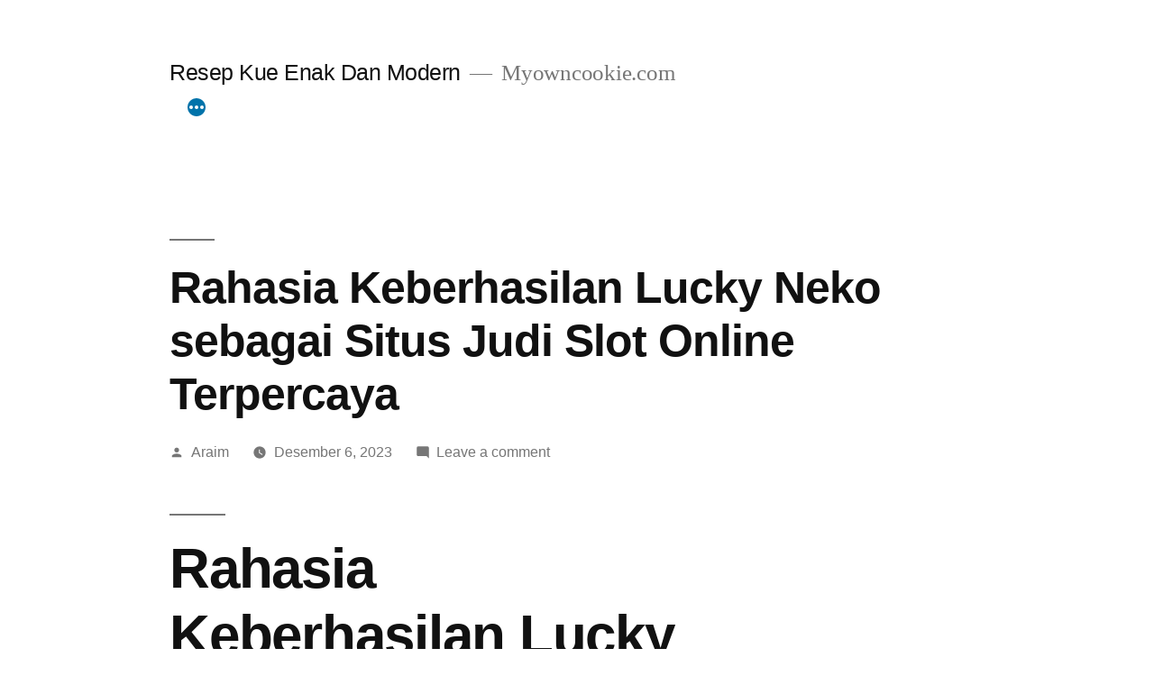

--- FILE ---
content_type: text/html; charset=UTF-8
request_url: https://www.myowncookie.com/rahasia-keberhasilan-lucky-neko-sebagai-situs-judi-slot-online-terpercaya/
body_size: 11744
content:
<!doctype html>
<html lang="id">
<head>
	<meta charset="UTF-8" />
	<meta name="viewport" content="width=device-width, initial-scale=1.0" />
	<link rel="profile" href="https://gmpg.org/xfn/11" />
	<meta name='robots' content='index, follow, max-image-preview:large, max-snippet:-1, max-video-preview:-1' />
	<style>img:is([sizes="auto" i], [sizes^="auto," i]) { contain-intrinsic-size: 3000px 1500px }</style>
	
	<!-- This site is optimized with the Yoast SEO plugin v26.7 - https://yoast.com/wordpress/plugins/seo/ -->
	<title>Rahasia Keberhasilan Lucky Neko sebagai Situs Judi Slot Online Terpercaya - Resep Kue Enak Dan Modern</title>
	<meta name="description" content="Rahasia Keberhasilan Lucky Neko sebagai Situs Judi Slot Online Terpercaya Pada era digital seperti sekarang, perjudian slot online menjadi semakin populer" />
	<link rel="canonical" href="https://www.myowncookie.com/rahasia-keberhasilan-lucky-neko-sebagai-situs-judi-slot-online-terpercaya/" />
	<meta property="og:locale" content="id_ID" />
	<meta property="og:type" content="article" />
	<meta property="og:title" content="Rahasia Keberhasilan Lucky Neko sebagai Situs Judi Slot Online Terpercaya - Resep Kue Enak Dan Modern" />
	<meta property="og:description" content="Rahasia Keberhasilan Lucky Neko sebagai Situs Judi Slot Online Terpercaya Pada era digital seperti sekarang, perjudian slot online menjadi semakin populer" />
	<meta property="og:url" content="https://www.myowncookie.com/rahasia-keberhasilan-lucky-neko-sebagai-situs-judi-slot-online-terpercaya/" />
	<meta property="og:site_name" content="Resep Kue Enak Dan Modern" />
	<meta property="article:published_time" content="2023-12-06T13:21:24+00:00" />
	<meta name="author" content="Araim" />
	<meta name="twitter:card" content="summary_large_image" />
	<meta name="twitter:label1" content="Ditulis oleh" />
	<meta name="twitter:data1" content="Araim" />
	<meta name="twitter:label2" content="Estimasi waktu membaca" />
	<meta name="twitter:data2" content="3 menit" />
	<script type="application/ld+json" class="yoast-schema-graph">{"@context":"https://schema.org","@graph":[{"@type":"Article","@id":"https://www.myowncookie.com/rahasia-keberhasilan-lucky-neko-sebagai-situs-judi-slot-online-terpercaya/#article","isPartOf":{"@id":"https://www.myowncookie.com/rahasia-keberhasilan-lucky-neko-sebagai-situs-judi-slot-online-terpercaya/"},"author":{"name":"Araim","@id":"https://www.myowncookie.com/#/schema/person/c66440b52b259b8a2b714de0bc05606a"},"headline":"Rahasia Keberhasilan Lucky Neko sebagai Situs Judi Slot Online Terpercaya","datePublished":"2023-12-06T13:21:24+00:00","mainEntityOfPage":{"@id":"https://www.myowncookie.com/rahasia-keberhasilan-lucky-neko-sebagai-situs-judi-slot-online-terpercaya/"},"wordCount":534,"keywords":["lucky neko","lucky neko demo","lucky neko slot","slot demo lucky neko"],"articleSection":["Uncategorized"],"inLanguage":"id"},{"@type":"WebPage","@id":"https://www.myowncookie.com/rahasia-keberhasilan-lucky-neko-sebagai-situs-judi-slot-online-terpercaya/","url":"https://www.myowncookie.com/rahasia-keberhasilan-lucky-neko-sebagai-situs-judi-slot-online-terpercaya/","name":"Rahasia Keberhasilan Lucky Neko sebagai Situs Judi Slot Online Terpercaya - Resep Kue Enak Dan Modern","isPartOf":{"@id":"https://www.myowncookie.com/#website"},"datePublished":"2023-12-06T13:21:24+00:00","author":{"@id":"https://www.myowncookie.com/#/schema/person/c66440b52b259b8a2b714de0bc05606a"},"description":"Rahasia Keberhasilan Lucky Neko sebagai Situs Judi Slot Online Terpercaya Pada era digital seperti sekarang, perjudian slot online menjadi semakin populer","inLanguage":"id","potentialAction":[{"@type":"ReadAction","target":["https://www.myowncookie.com/rahasia-keberhasilan-lucky-neko-sebagai-situs-judi-slot-online-terpercaya/"]}]},{"@type":"WebSite","@id":"https://www.myowncookie.com/#website","url":"https://www.myowncookie.com/","name":"Resep Kue Enak Dan Modern","description":"Myowncookie.com","potentialAction":[{"@type":"SearchAction","target":{"@type":"EntryPoint","urlTemplate":"https://www.myowncookie.com/?s={search_term_string}"},"query-input":{"@type":"PropertyValueSpecification","valueRequired":true,"valueName":"search_term_string"}}],"inLanguage":"id"},{"@type":"Person","@id":"https://www.myowncookie.com/#/schema/person/c66440b52b259b8a2b714de0bc05606a","name":"Araim","image":{"@type":"ImageObject","inLanguage":"id","@id":"https://www.myowncookie.com/#/schema/person/image/","url":"https://secure.gravatar.com/avatar/d7700b2717b35d5a07768a06bf7899d5bd4329a6dc507d45c4a0416939d0bab4?s=96&d=mm&r=g","contentUrl":"https://secure.gravatar.com/avatar/d7700b2717b35d5a07768a06bf7899d5bd4329a6dc507d45c4a0416939d0bab4?s=96&d=mm&r=g","caption":"Araim"},"sameAs":["https://www.myowncookie.com"]}]}</script>
	<!-- / Yoast SEO plugin. -->


<link rel="alternate" type="application/rss+xml" title="Resep Kue Enak Dan Modern &raquo; Feed" href="https://www.myowncookie.com/feed/" />
<link rel="alternate" type="application/rss+xml" title="Resep Kue Enak Dan Modern &raquo; Umpan Komentar" href="https://www.myowncookie.com/comments/feed/" />
<link rel="alternate" type="application/rss+xml" title="Resep Kue Enak Dan Modern &raquo; Rahasia Keberhasilan Lucky Neko sebagai Situs Judi Slot Online Terpercaya Umpan Komentar" href="https://www.myowncookie.com/rahasia-keberhasilan-lucky-neko-sebagai-situs-judi-slot-online-terpercaya/feed/" />
<script>
window._wpemojiSettings = {"baseUrl":"https:\/\/s.w.org\/images\/core\/emoji\/16.0.1\/72x72\/","ext":".png","svgUrl":"https:\/\/s.w.org\/images\/core\/emoji\/16.0.1\/svg\/","svgExt":".svg","source":{"concatemoji":"https:\/\/www.myowncookie.com\/wp-includes\/js\/wp-emoji-release.min.js?ver=6.8.3"}};
/*! This file is auto-generated */
!function(s,n){var o,i,e;function c(e){try{var t={supportTests:e,timestamp:(new Date).valueOf()};sessionStorage.setItem(o,JSON.stringify(t))}catch(e){}}function p(e,t,n){e.clearRect(0,0,e.canvas.width,e.canvas.height),e.fillText(t,0,0);var t=new Uint32Array(e.getImageData(0,0,e.canvas.width,e.canvas.height).data),a=(e.clearRect(0,0,e.canvas.width,e.canvas.height),e.fillText(n,0,0),new Uint32Array(e.getImageData(0,0,e.canvas.width,e.canvas.height).data));return t.every(function(e,t){return e===a[t]})}function u(e,t){e.clearRect(0,0,e.canvas.width,e.canvas.height),e.fillText(t,0,0);for(var n=e.getImageData(16,16,1,1),a=0;a<n.data.length;a++)if(0!==n.data[a])return!1;return!0}function f(e,t,n,a){switch(t){case"flag":return n(e,"\ud83c\udff3\ufe0f\u200d\u26a7\ufe0f","\ud83c\udff3\ufe0f\u200b\u26a7\ufe0f")?!1:!n(e,"\ud83c\udde8\ud83c\uddf6","\ud83c\udde8\u200b\ud83c\uddf6")&&!n(e,"\ud83c\udff4\udb40\udc67\udb40\udc62\udb40\udc65\udb40\udc6e\udb40\udc67\udb40\udc7f","\ud83c\udff4\u200b\udb40\udc67\u200b\udb40\udc62\u200b\udb40\udc65\u200b\udb40\udc6e\u200b\udb40\udc67\u200b\udb40\udc7f");case"emoji":return!a(e,"\ud83e\udedf")}return!1}function g(e,t,n,a){var r="undefined"!=typeof WorkerGlobalScope&&self instanceof WorkerGlobalScope?new OffscreenCanvas(300,150):s.createElement("canvas"),o=r.getContext("2d",{willReadFrequently:!0}),i=(o.textBaseline="top",o.font="600 32px Arial",{});return e.forEach(function(e){i[e]=t(o,e,n,a)}),i}function t(e){var t=s.createElement("script");t.src=e,t.defer=!0,s.head.appendChild(t)}"undefined"!=typeof Promise&&(o="wpEmojiSettingsSupports",i=["flag","emoji"],n.supports={everything:!0,everythingExceptFlag:!0},e=new Promise(function(e){s.addEventListener("DOMContentLoaded",e,{once:!0})}),new Promise(function(t){var n=function(){try{var e=JSON.parse(sessionStorage.getItem(o));if("object"==typeof e&&"number"==typeof e.timestamp&&(new Date).valueOf()<e.timestamp+604800&&"object"==typeof e.supportTests)return e.supportTests}catch(e){}return null}();if(!n){if("undefined"!=typeof Worker&&"undefined"!=typeof OffscreenCanvas&&"undefined"!=typeof URL&&URL.createObjectURL&&"undefined"!=typeof Blob)try{var e="postMessage("+g.toString()+"("+[JSON.stringify(i),f.toString(),p.toString(),u.toString()].join(",")+"));",a=new Blob([e],{type:"text/javascript"}),r=new Worker(URL.createObjectURL(a),{name:"wpTestEmojiSupports"});return void(r.onmessage=function(e){c(n=e.data),r.terminate(),t(n)})}catch(e){}c(n=g(i,f,p,u))}t(n)}).then(function(e){for(var t in e)n.supports[t]=e[t],n.supports.everything=n.supports.everything&&n.supports[t],"flag"!==t&&(n.supports.everythingExceptFlag=n.supports.everythingExceptFlag&&n.supports[t]);n.supports.everythingExceptFlag=n.supports.everythingExceptFlag&&!n.supports.flag,n.DOMReady=!1,n.readyCallback=function(){n.DOMReady=!0}}).then(function(){return e}).then(function(){var e;n.supports.everything||(n.readyCallback(),(e=n.source||{}).concatemoji?t(e.concatemoji):e.wpemoji&&e.twemoji&&(t(e.twemoji),t(e.wpemoji)))}))}((window,document),window._wpemojiSettings);
</script>
<style id='wp-emoji-styles-inline-css'>

	img.wp-smiley, img.emoji {
		display: inline !important;
		border: none !important;
		box-shadow: none !important;
		height: 1em !important;
		width: 1em !important;
		margin: 0 0.07em !important;
		vertical-align: -0.1em !important;
		background: none !important;
		padding: 0 !important;
	}
</style>
<link rel='stylesheet' id='wp-block-library-css' href='https://www.myowncookie.com/wp-includes/css/dist/block-library/style.min.css?ver=6.8.3' media='all' />
<style id='wp-block-library-theme-inline-css'>
.wp-block-audio :where(figcaption){color:#555;font-size:13px;text-align:center}.is-dark-theme .wp-block-audio :where(figcaption){color:#ffffffa6}.wp-block-audio{margin:0 0 1em}.wp-block-code{border:1px solid #ccc;border-radius:4px;font-family:Menlo,Consolas,monaco,monospace;padding:.8em 1em}.wp-block-embed :where(figcaption){color:#555;font-size:13px;text-align:center}.is-dark-theme .wp-block-embed :where(figcaption){color:#ffffffa6}.wp-block-embed{margin:0 0 1em}.blocks-gallery-caption{color:#555;font-size:13px;text-align:center}.is-dark-theme .blocks-gallery-caption{color:#ffffffa6}:root :where(.wp-block-image figcaption){color:#555;font-size:13px;text-align:center}.is-dark-theme :root :where(.wp-block-image figcaption){color:#ffffffa6}.wp-block-image{margin:0 0 1em}.wp-block-pullquote{border-bottom:4px solid;border-top:4px solid;color:currentColor;margin-bottom:1.75em}.wp-block-pullquote cite,.wp-block-pullquote footer,.wp-block-pullquote__citation{color:currentColor;font-size:.8125em;font-style:normal;text-transform:uppercase}.wp-block-quote{border-left:.25em solid;margin:0 0 1.75em;padding-left:1em}.wp-block-quote cite,.wp-block-quote footer{color:currentColor;font-size:.8125em;font-style:normal;position:relative}.wp-block-quote:where(.has-text-align-right){border-left:none;border-right:.25em solid;padding-left:0;padding-right:1em}.wp-block-quote:where(.has-text-align-center){border:none;padding-left:0}.wp-block-quote.is-large,.wp-block-quote.is-style-large,.wp-block-quote:where(.is-style-plain){border:none}.wp-block-search .wp-block-search__label{font-weight:700}.wp-block-search__button{border:1px solid #ccc;padding:.375em .625em}:where(.wp-block-group.has-background){padding:1.25em 2.375em}.wp-block-separator.has-css-opacity{opacity:.4}.wp-block-separator{border:none;border-bottom:2px solid;margin-left:auto;margin-right:auto}.wp-block-separator.has-alpha-channel-opacity{opacity:1}.wp-block-separator:not(.is-style-wide):not(.is-style-dots){width:100px}.wp-block-separator.has-background:not(.is-style-dots){border-bottom:none;height:1px}.wp-block-separator.has-background:not(.is-style-wide):not(.is-style-dots){height:2px}.wp-block-table{margin:0 0 1em}.wp-block-table td,.wp-block-table th{word-break:normal}.wp-block-table :where(figcaption){color:#555;font-size:13px;text-align:center}.is-dark-theme .wp-block-table :where(figcaption){color:#ffffffa6}.wp-block-video :where(figcaption){color:#555;font-size:13px;text-align:center}.is-dark-theme .wp-block-video :where(figcaption){color:#ffffffa6}.wp-block-video{margin:0 0 1em}:root :where(.wp-block-template-part.has-background){margin-bottom:0;margin-top:0;padding:1.25em 2.375em}
</style>
<style id='classic-theme-styles-inline-css'>
/*! This file is auto-generated */
.wp-block-button__link{color:#fff;background-color:#32373c;border-radius:9999px;box-shadow:none;text-decoration:none;padding:calc(.667em + 2px) calc(1.333em + 2px);font-size:1.125em}.wp-block-file__button{background:#32373c;color:#fff;text-decoration:none}
</style>
<style id='global-styles-inline-css'>
:root{--wp--preset--aspect-ratio--square: 1;--wp--preset--aspect-ratio--4-3: 4/3;--wp--preset--aspect-ratio--3-4: 3/4;--wp--preset--aspect-ratio--3-2: 3/2;--wp--preset--aspect-ratio--2-3: 2/3;--wp--preset--aspect-ratio--16-9: 16/9;--wp--preset--aspect-ratio--9-16: 9/16;--wp--preset--color--black: #000000;--wp--preset--color--cyan-bluish-gray: #abb8c3;--wp--preset--color--white: #FFF;--wp--preset--color--pale-pink: #f78da7;--wp--preset--color--vivid-red: #cf2e2e;--wp--preset--color--luminous-vivid-orange: #ff6900;--wp--preset--color--luminous-vivid-amber: #fcb900;--wp--preset--color--light-green-cyan: #7bdcb5;--wp--preset--color--vivid-green-cyan: #00d084;--wp--preset--color--pale-cyan-blue: #8ed1fc;--wp--preset--color--vivid-cyan-blue: #0693e3;--wp--preset--color--vivid-purple: #9b51e0;--wp--preset--color--primary: #0073a8;--wp--preset--color--secondary: #005075;--wp--preset--color--dark-gray: #111;--wp--preset--color--light-gray: #767676;--wp--preset--gradient--vivid-cyan-blue-to-vivid-purple: linear-gradient(135deg,rgba(6,147,227,1) 0%,rgb(155,81,224) 100%);--wp--preset--gradient--light-green-cyan-to-vivid-green-cyan: linear-gradient(135deg,rgb(122,220,180) 0%,rgb(0,208,130) 100%);--wp--preset--gradient--luminous-vivid-amber-to-luminous-vivid-orange: linear-gradient(135deg,rgba(252,185,0,1) 0%,rgba(255,105,0,1) 100%);--wp--preset--gradient--luminous-vivid-orange-to-vivid-red: linear-gradient(135deg,rgba(255,105,0,1) 0%,rgb(207,46,46) 100%);--wp--preset--gradient--very-light-gray-to-cyan-bluish-gray: linear-gradient(135deg,rgb(238,238,238) 0%,rgb(169,184,195) 100%);--wp--preset--gradient--cool-to-warm-spectrum: linear-gradient(135deg,rgb(74,234,220) 0%,rgb(151,120,209) 20%,rgb(207,42,186) 40%,rgb(238,44,130) 60%,rgb(251,105,98) 80%,rgb(254,248,76) 100%);--wp--preset--gradient--blush-light-purple: linear-gradient(135deg,rgb(255,206,236) 0%,rgb(152,150,240) 100%);--wp--preset--gradient--blush-bordeaux: linear-gradient(135deg,rgb(254,205,165) 0%,rgb(254,45,45) 50%,rgb(107,0,62) 100%);--wp--preset--gradient--luminous-dusk: linear-gradient(135deg,rgb(255,203,112) 0%,rgb(199,81,192) 50%,rgb(65,88,208) 100%);--wp--preset--gradient--pale-ocean: linear-gradient(135deg,rgb(255,245,203) 0%,rgb(182,227,212) 50%,rgb(51,167,181) 100%);--wp--preset--gradient--electric-grass: linear-gradient(135deg,rgb(202,248,128) 0%,rgb(113,206,126) 100%);--wp--preset--gradient--midnight: linear-gradient(135deg,rgb(2,3,129) 0%,rgb(40,116,252) 100%);--wp--preset--font-size--small: 19.5px;--wp--preset--font-size--medium: 20px;--wp--preset--font-size--large: 36.5px;--wp--preset--font-size--x-large: 42px;--wp--preset--font-size--normal: 22px;--wp--preset--font-size--huge: 49.5px;--wp--preset--spacing--20: 0.44rem;--wp--preset--spacing--30: 0.67rem;--wp--preset--spacing--40: 1rem;--wp--preset--spacing--50: 1.5rem;--wp--preset--spacing--60: 2.25rem;--wp--preset--spacing--70: 3.38rem;--wp--preset--spacing--80: 5.06rem;--wp--preset--shadow--natural: 6px 6px 9px rgba(0, 0, 0, 0.2);--wp--preset--shadow--deep: 12px 12px 50px rgba(0, 0, 0, 0.4);--wp--preset--shadow--sharp: 6px 6px 0px rgba(0, 0, 0, 0.2);--wp--preset--shadow--outlined: 6px 6px 0px -3px rgba(255, 255, 255, 1), 6px 6px rgba(0, 0, 0, 1);--wp--preset--shadow--crisp: 6px 6px 0px rgba(0, 0, 0, 1);}:where(.is-layout-flex){gap: 0.5em;}:where(.is-layout-grid){gap: 0.5em;}body .is-layout-flex{display: flex;}.is-layout-flex{flex-wrap: wrap;align-items: center;}.is-layout-flex > :is(*, div){margin: 0;}body .is-layout-grid{display: grid;}.is-layout-grid > :is(*, div){margin: 0;}:where(.wp-block-columns.is-layout-flex){gap: 2em;}:where(.wp-block-columns.is-layout-grid){gap: 2em;}:where(.wp-block-post-template.is-layout-flex){gap: 1.25em;}:where(.wp-block-post-template.is-layout-grid){gap: 1.25em;}.has-black-color{color: var(--wp--preset--color--black) !important;}.has-cyan-bluish-gray-color{color: var(--wp--preset--color--cyan-bluish-gray) !important;}.has-white-color{color: var(--wp--preset--color--white) !important;}.has-pale-pink-color{color: var(--wp--preset--color--pale-pink) !important;}.has-vivid-red-color{color: var(--wp--preset--color--vivid-red) !important;}.has-luminous-vivid-orange-color{color: var(--wp--preset--color--luminous-vivid-orange) !important;}.has-luminous-vivid-amber-color{color: var(--wp--preset--color--luminous-vivid-amber) !important;}.has-light-green-cyan-color{color: var(--wp--preset--color--light-green-cyan) !important;}.has-vivid-green-cyan-color{color: var(--wp--preset--color--vivid-green-cyan) !important;}.has-pale-cyan-blue-color{color: var(--wp--preset--color--pale-cyan-blue) !important;}.has-vivid-cyan-blue-color{color: var(--wp--preset--color--vivid-cyan-blue) !important;}.has-vivid-purple-color{color: var(--wp--preset--color--vivid-purple) !important;}.has-black-background-color{background-color: var(--wp--preset--color--black) !important;}.has-cyan-bluish-gray-background-color{background-color: var(--wp--preset--color--cyan-bluish-gray) !important;}.has-white-background-color{background-color: var(--wp--preset--color--white) !important;}.has-pale-pink-background-color{background-color: var(--wp--preset--color--pale-pink) !important;}.has-vivid-red-background-color{background-color: var(--wp--preset--color--vivid-red) !important;}.has-luminous-vivid-orange-background-color{background-color: var(--wp--preset--color--luminous-vivid-orange) !important;}.has-luminous-vivid-amber-background-color{background-color: var(--wp--preset--color--luminous-vivid-amber) !important;}.has-light-green-cyan-background-color{background-color: var(--wp--preset--color--light-green-cyan) !important;}.has-vivid-green-cyan-background-color{background-color: var(--wp--preset--color--vivid-green-cyan) !important;}.has-pale-cyan-blue-background-color{background-color: var(--wp--preset--color--pale-cyan-blue) !important;}.has-vivid-cyan-blue-background-color{background-color: var(--wp--preset--color--vivid-cyan-blue) !important;}.has-vivid-purple-background-color{background-color: var(--wp--preset--color--vivid-purple) !important;}.has-black-border-color{border-color: var(--wp--preset--color--black) !important;}.has-cyan-bluish-gray-border-color{border-color: var(--wp--preset--color--cyan-bluish-gray) !important;}.has-white-border-color{border-color: var(--wp--preset--color--white) !important;}.has-pale-pink-border-color{border-color: var(--wp--preset--color--pale-pink) !important;}.has-vivid-red-border-color{border-color: var(--wp--preset--color--vivid-red) !important;}.has-luminous-vivid-orange-border-color{border-color: var(--wp--preset--color--luminous-vivid-orange) !important;}.has-luminous-vivid-amber-border-color{border-color: var(--wp--preset--color--luminous-vivid-amber) !important;}.has-light-green-cyan-border-color{border-color: var(--wp--preset--color--light-green-cyan) !important;}.has-vivid-green-cyan-border-color{border-color: var(--wp--preset--color--vivid-green-cyan) !important;}.has-pale-cyan-blue-border-color{border-color: var(--wp--preset--color--pale-cyan-blue) !important;}.has-vivid-cyan-blue-border-color{border-color: var(--wp--preset--color--vivid-cyan-blue) !important;}.has-vivid-purple-border-color{border-color: var(--wp--preset--color--vivid-purple) !important;}.has-vivid-cyan-blue-to-vivid-purple-gradient-background{background: var(--wp--preset--gradient--vivid-cyan-blue-to-vivid-purple) !important;}.has-light-green-cyan-to-vivid-green-cyan-gradient-background{background: var(--wp--preset--gradient--light-green-cyan-to-vivid-green-cyan) !important;}.has-luminous-vivid-amber-to-luminous-vivid-orange-gradient-background{background: var(--wp--preset--gradient--luminous-vivid-amber-to-luminous-vivid-orange) !important;}.has-luminous-vivid-orange-to-vivid-red-gradient-background{background: var(--wp--preset--gradient--luminous-vivid-orange-to-vivid-red) !important;}.has-very-light-gray-to-cyan-bluish-gray-gradient-background{background: var(--wp--preset--gradient--very-light-gray-to-cyan-bluish-gray) !important;}.has-cool-to-warm-spectrum-gradient-background{background: var(--wp--preset--gradient--cool-to-warm-spectrum) !important;}.has-blush-light-purple-gradient-background{background: var(--wp--preset--gradient--blush-light-purple) !important;}.has-blush-bordeaux-gradient-background{background: var(--wp--preset--gradient--blush-bordeaux) !important;}.has-luminous-dusk-gradient-background{background: var(--wp--preset--gradient--luminous-dusk) !important;}.has-pale-ocean-gradient-background{background: var(--wp--preset--gradient--pale-ocean) !important;}.has-electric-grass-gradient-background{background: var(--wp--preset--gradient--electric-grass) !important;}.has-midnight-gradient-background{background: var(--wp--preset--gradient--midnight) !important;}.has-small-font-size{font-size: var(--wp--preset--font-size--small) !important;}.has-medium-font-size{font-size: var(--wp--preset--font-size--medium) !important;}.has-large-font-size{font-size: var(--wp--preset--font-size--large) !important;}.has-x-large-font-size{font-size: var(--wp--preset--font-size--x-large) !important;}
:where(.wp-block-post-template.is-layout-flex){gap: 1.25em;}:where(.wp-block-post-template.is-layout-grid){gap: 1.25em;}
:where(.wp-block-columns.is-layout-flex){gap: 2em;}:where(.wp-block-columns.is-layout-grid){gap: 2em;}
:root :where(.wp-block-pullquote){font-size: 1.5em;line-height: 1.6;}
</style>
<link rel='stylesheet' id='twentynineteen-style-css' href='https://www.myowncookie.com/wp-content/themes/twentynineteen/style.css?ver=3.2' media='all' />
<link rel='stylesheet' id='twentynineteen-print-style-css' href='https://www.myowncookie.com/wp-content/themes/twentynineteen/print.css?ver=3.2' media='print' />
<script src="https://www.myowncookie.com/wp-content/themes/twentynineteen/js/priority-menu.js?ver=20200129" id="twentynineteen-priority-menu-js" defer data-wp-strategy="defer"></script>
<link rel="https://api.w.org/" href="https://www.myowncookie.com/wp-json/" /><link rel="alternate" title="JSON" type="application/json" href="https://www.myowncookie.com/wp-json/wp/v2/posts/932" /><link rel="EditURI" type="application/rsd+xml" title="RSD" href="https://www.myowncookie.com/xmlrpc.php?rsd" />
<link rel='shortlink' href='https://www.myowncookie.com/?p=932' />
<link rel="alternate" title="oEmbed (JSON)" type="application/json+oembed" href="https://www.myowncookie.com/wp-json/oembed/1.0/embed?url=https%3A%2F%2Fwww.myowncookie.com%2Frahasia-keberhasilan-lucky-neko-sebagai-situs-judi-slot-online-terpercaya%2F" />
<link rel="alternate" title="oEmbed (XML)" type="text/xml+oembed" href="https://www.myowncookie.com/wp-json/oembed/1.0/embed?url=https%3A%2F%2Fwww.myowncookie.com%2Frahasia-keberhasilan-lucky-neko-sebagai-situs-judi-slot-online-terpercaya%2F&#038;format=xml" />
<link rel="pingback" href="https://www.myowncookie.com/xmlrpc.php"><link rel="icon" href="https://www.myowncookie.com/wp-content/uploads/2020/05/cropped-logo-makanan-png-32x32.png" sizes="32x32" />
<link rel="icon" href="https://www.myowncookie.com/wp-content/uploads/2020/05/cropped-logo-makanan-png-192x192.png" sizes="192x192" />
<link rel="apple-touch-icon" href="https://www.myowncookie.com/wp-content/uploads/2020/05/cropped-logo-makanan-png-180x180.png" />
<meta name="msapplication-TileImage" content="https://www.myowncookie.com/wp-content/uploads/2020/05/cropped-logo-makanan-png-270x270.png" />
</head>

<body class="wp-singular post-template-default single single-post postid-932 single-format-standard wp-embed-responsive wp-theme-twentynineteen singular image-filters-enabled">
<div id="page" class="site">
	<a class="skip-link screen-reader-text" href="#content">
		Lompat ke konten	</a>

		<header id="masthead" class="site-header">

			<div class="site-branding-container">
				<div class="site-branding">

									<p class="site-title"><a href="https://www.myowncookie.com/" rel="home" >Resep Kue Enak Dan Modern</a></p>
			
				<p class="site-description">
				Myowncookie.com			</p>
				<nav id="site-navigation" class="main-navigation" aria-label="Menu Atas">
			<div class="menu-home-container"><ul id="menu-home" class="main-menu"><li id="menu-item-75" class="menu-item menu-item-type-taxonomy menu-item-object-category menu-item-75"><a href="https://www.myowncookie.com/category/ice-cream/">Ice Cream</a></li>
<li id="menu-item-76" class="menu-item menu-item-type-taxonomy menu-item-object-category menu-item-76"><a href="https://www.myowncookie.com/category/kue/">Kue</a></li>
</ul></div>
			<div class="main-menu-more">
				<ul class="main-menu">
					<li class="menu-item menu-item-has-children">
						<button class="submenu-expand main-menu-more-toggle is-empty" tabindex="-1"
							aria-label="More" aria-haspopup="true" aria-expanded="false"><svg class="svg-icon" width="24" height="24" aria-hidden="true" role="img" focusable="false" xmlns="http://www.w3.org/2000/svg"><g fill="none" fill-rule="evenodd"><path d="M0 0h24v24H0z"/><path fill="currentColor" fill-rule="nonzero" d="M12 2c5.52 0 10 4.48 10 10s-4.48 10-10 10S2 17.52 2 12 6.48 2 12 2zM6 14a2 2 0 1 0 0-4 2 2 0 0 0 0 4zm6 0a2 2 0 1 0 0-4 2 2 0 0 0 0 4zm6 0a2 2 0 1 0 0-4 2 2 0 0 0 0 4z"/></g></svg>
						</button>
						<ul class="sub-menu hidden-links">
							<li class="mobile-parent-nav-menu-item">
								<button class="menu-item-link-return"><svg class="svg-icon" width="24" height="24" aria-hidden="true" role="img" focusable="false" viewBox="0 0 24 24" version="1.1" xmlns="http://www.w3.org/2000/svg" xmlns:xlink="http://www.w3.org/1999/xlink"><path d="M15.41 7.41L14 6l-6 6 6 6 1.41-1.41L10.83 12z"></path><path d="M0 0h24v24H0z" fill="none"></path></svg>Back
								</button>
							</li>
						</ul>
					</li>
				</ul>
			</div>		</nav><!-- #site-navigation -->
		</div><!-- .site-branding -->
			</div><!-- .site-branding-container -->

					</header><!-- #masthead -->

	<div id="content" class="site-content">

	<div id="primary" class="content-area">
		<main id="main" class="site-main">

			
<article id="post-932" class="post-932 post type-post status-publish format-standard hentry category-uncategorized tag-lucky-neko tag-lucky-neko-demo tag-lucky-neko-slot tag-slot-demo-lucky-neko entry">
		<header class="entry-header">
		
<h1 class="entry-title">Rahasia Keberhasilan Lucky Neko sebagai Situs Judi Slot Online Terpercaya</h1>
<div class="entry-meta">
	<span class="byline"><svg class="svg-icon" width="16" height="16" aria-hidden="true" role="img" focusable="false" viewBox="0 0 24 24" version="1.1" xmlns="http://www.w3.org/2000/svg" xmlns:xlink="http://www.w3.org/1999/xlink"><path d="M12 12c2.21 0 4-1.79 4-4s-1.79-4-4-4-4 1.79-4 4 1.79 4 4 4zm0 2c-2.67 0-8 1.34-8 4v2h16v-2c0-2.66-5.33-4-8-4z"></path><path d="M0 0h24v24H0z" fill="none"></path></svg><span class="screen-reader-text">Posted by</span><span class="author vcard"><a class="url fn n" href="https://www.myowncookie.com/author/araim/">Araim</a></span></span>	<span class="posted-on"><svg class="svg-icon" width="16" height="16" aria-hidden="true" role="img" focusable="false" xmlns="http://www.w3.org/2000/svg" viewBox="0 0 24 24"><defs><path id="a" d="M0 0h24v24H0V0z"></path></defs><clipPath id="b"><use xlink:href="#a" overflow="visible"></use></clipPath><path clip-path="url(#b)" d="M12 2C6.5 2 2 6.5 2 12s4.5 10 10 10 10-4.5 10-10S17.5 2 12 2zm4.2 14.2L11 13V7h1.5v5.2l4.5 2.7-.8 1.3z"></path></svg><a href="https://www.myowncookie.com/rahasia-keberhasilan-lucky-neko-sebagai-situs-judi-slot-online-terpercaya/" rel="bookmark"><time class="entry-date published updated" datetime="2023-12-06T20:21:24+07:00">Desember 6, 2023</time></a></span>	<span class="comment-count">
				<span class="comments-link"><svg class="svg-icon" width="16" height="16" aria-hidden="true" role="img" focusable="false" viewBox="0 0 24 24" version="1.1" xmlns="http://www.w3.org/2000/svg" xmlns:xlink="http://www.w3.org/1999/xlink"><path d="M21.99 4c0-1.1-.89-2-1.99-2H4c-1.1 0-2 .9-2 2v12c0 1.1.9 2 2 2h14l4 4-.01-18z"></path><path d="M0 0h24v24H0z" fill="none"></path></svg><a href="https://www.myowncookie.com/rahasia-keberhasilan-lucky-neko-sebagai-situs-judi-slot-online-terpercaya/#respond">Leave a comment<span class="screen-reader-text"> on Rahasia Keberhasilan Lucky Neko sebagai Situs Judi Slot Online Terpercaya</span></a></span>	</span>
	</div><!-- .entry-meta -->
		</header>
	
	<div class="entry-content">
		<h1>Rahasia Keberhasilan Lucky Neko sebagai Situs Judi Slot Online Terpercaya</h1>
<p>Pada era digital seperti sekarang, perjudian slot online menjadi semakin populer di kalangan pecinta judi. Salah satu situs slot online terpercaya yang menjadi pilihan utama adalah Lucky Neko. Dengan berbagai kelebihan yang dimiliki, <a href="https://luckydogsclubhouse.com/">lucky neko slot</a> berhasil menyediakan pengalaman bermain yang menyenangkan dan menguntungkan bagi para penggemarnya. Dalam artikel ini, kita akan membahas tentang Lucky Neko, mulai dari pengenalan hingga kesimpulan, dengan fokus pada Lucky Neko slot dan Lucky Neko demo.</p>
<h2>I. Pengenalan Lucky Neko</h2>
<p><strong>A. Apa itu Lucky Neko?</strong><br />
Lucky Neko adalah situs slot online terpercaya yang menawarkan berbagai jenis permainan slot yang menarik dan menantang. Dari bonus besar hingga jackpot progresif, Lucky Neko menyediakan peluang menang dan kesenangan yang tak terbatas bagi para pemainnya.</p>
<p><strong>B. Kelebihan Lucky Neko</strong><br />
1. Keamanan dan Kepercayaan<br />
Lucky Neko adalah situs slot online terpercaya yang mengutamakan keamanan dan kepercayaan para pemainnya. Dengan sistem keamanan yang canggih, pemain dapat bermain dengan aman dan nyaman tanpa khawatir tentang privasi dan keuangan mereka.</p>
<p>2. Permainan Berkualitas Tinggi<br />
Lucky Neko menawarkan permainan slot berkualitas tinggi dengan grafik yang menarik dan fitur-fitur yang menghibur. Pemain dapat menikmati pengalaman bermain yang mendalam dan realistis yang akan membuat mereka kembali untuk mencoba peruntungan mereka.</p>
<p>3. Bonus Besar dan Jackpot Progresif<br />
Selain menawarkan permainan slot yang menarik, Lucky Neko juga menawarkan bonus besar dan jackpot progresif yang dapat mengubah hidup pemain. Dengan peluang menang yang tinggi, pemain memiliki kesempatan untuk memenangkan hadiah besar yang akan membuat mereka kembali lagi dan lagi.</p>
<h2>II. Lucky Neko Slot</h2>
<p><strong>A. Fitur-fitur Menarik Lucky Neko Slot</strong><br />
1. Berbagai Tema Menarik<br />
Lucky Neko menawarkan berbagai tema menarik dalam permainan slot mereka. Dari tema makanan hingga tema petualangan, pemain dapat memilih tema yang sesuai dengan preferensi mereka dan merasakan sensasi bermain yang unik.</p>
<p>2. Grafik dan Animasi yang Imersif<br />
Lucky Neko menawarkan grafik dan animasi yang imersif dalam permainan slot mereka. Dengan demikian, pemain dapat merasakan sensasi bermain yang mendalam dan terbawa oleh suasana permainan.</p>
<p>3. Fitur Khusus<br />
Lucky Neko menawarkan berbagai fitur khusus dalam permainan slot mereka, seperti fitur putaran gratis, simbol liar, dan fitur bonus. Fitur-fitur ini tidak hanya meningkatkan peluang menang pemain, tetapi juga meningkatkan kesenangan bermain mereka.</p>
<p><strong>B. Lucky Neko Demo</strong><br />
1. Apa itu Lucky Neko Demo?<br />
Lucky Neko Demo adalah mode permainan di Lucky Neko yang memungkinkan pemain untuk mencoba game tanpa harus mempertaruhkan uang sungguhan. Mode demo ini sangat berguna bagi pemain baru yang ingin mempelajari aturan dan strategi permainan sebelum bermain dengan uang sungguhan.</p>
<p>2. Kelebihan Lucky Neko Demo<br />
Lucky Neko Demo adalah cara yang sempurna untuk melatih keterampilan bermain pemain. Dengan mencoba berbagai strategi dan teknik dalam mode demo, pemain dapat meningkatkan peluang menang mereka sebelum bermain dengan uang sungguhan.</p>
<h2>III. Kesimpulan</h2>
<p>Lucky Neko <a href="https://sundararajanneurohospital.com/">slot thailand</a> adalah situs slot online terpercaya yang menawarkan pengalaman bermain yang menyenangkan dan menguntungkan. Dengan berbagai fitur menarik dalam permainan slot mereka, seperti tema yang menarik, grafik yang imersif, dan fitur khusus, Lucky Neko memastikan pemain merasakan kesenangan yang tak terlupakan. Selain itu, dengan adanya Lucky Neko Demo, pemain dapat mengeksplorasi permainan tanpa risiko sebelum bermain dengan uang sungguhan.</p>
<p>Jadi, tunggu apa lagi? Bergabunglah dengan Lucky Neko sekarang dan nikmati pengalaman bermain slot online yang tak terlupakan!</p>
	</div><!-- .entry-content -->

	<footer class="entry-footer">
		<span class="byline"><svg class="svg-icon" width="16" height="16" aria-hidden="true" role="img" focusable="false" viewBox="0 0 24 24" version="1.1" xmlns="http://www.w3.org/2000/svg" xmlns:xlink="http://www.w3.org/1999/xlink"><path d="M12 12c2.21 0 4-1.79 4-4s-1.79-4-4-4-4 1.79-4 4 1.79 4 4 4zm0 2c-2.67 0-8 1.34-8 4v2h16v-2c0-2.66-5.33-4-8-4z"></path><path d="M0 0h24v24H0z" fill="none"></path></svg><span class="screen-reader-text">Posted by</span><span class="author vcard"><a class="url fn n" href="https://www.myowncookie.com/author/araim/">Araim</a></span></span><span class="posted-on"><svg class="svg-icon" width="16" height="16" aria-hidden="true" role="img" focusable="false" xmlns="http://www.w3.org/2000/svg" viewBox="0 0 24 24"><defs><path id="a" d="M0 0h24v24H0V0z"></path></defs><clipPath id="b"><use xlink:href="#a" overflow="visible"></use></clipPath><path clip-path="url(#b)" d="M12 2C6.5 2 2 6.5 2 12s4.5 10 10 10 10-4.5 10-10S17.5 2 12 2zm4.2 14.2L11 13V7h1.5v5.2l4.5 2.7-.8 1.3z"></path></svg><a href="https://www.myowncookie.com/rahasia-keberhasilan-lucky-neko-sebagai-situs-judi-slot-online-terpercaya/" rel="bookmark"><time class="entry-date published updated" datetime="2023-12-06T20:21:24+07:00">Desember 6, 2023</time></a></span><span class="cat-links"><svg class="svg-icon" width="16" height="16" aria-hidden="true" role="img" focusable="false" xmlns="http://www.w3.org/2000/svg" viewBox="0 0 24 24"><path d="M10 4H4c-1.1 0-1.99.9-1.99 2L2 18c0 1.1.9 2 2 2h16c1.1 0 2-.9 2-2V8c0-1.1-.9-2-2-2h-8l-2-2z"></path><path d="M0 0h24v24H0z" fill="none"></path></svg><span class="screen-reader-text">Posted in</span><a href="https://www.myowncookie.com/category/uncategorized/" rel="category tag">Uncategorized</a></span><span class="tags-links"><svg class="svg-icon" width="16" height="16" aria-hidden="true" role="img" focusable="false" xmlns="http://www.w3.org/2000/svg" viewBox="0 0 24 24"><path d="M21.41 11.58l-9-9C12.05 2.22 11.55 2 11 2H4c-1.1 0-2 .9-2 2v7c0 .55.22 1.05.59 1.42l9 9c.36.36.86.58 1.41.58.55 0 1.05-.22 1.41-.59l7-7c.37-.36.59-.86.59-1.41 0-.55-.23-1.06-.59-1.42zM5.5 7C4.67 7 4 6.33 4 5.5S4.67 4 5.5 4 7 4.67 7 5.5 6.33 7 5.5 7z"></path><path d="M0 0h24v24H0z" fill="none"></path></svg><span class="screen-reader-text">Tags: </span><a href="https://www.myowncookie.com/tag/lucky-neko/" rel="tag">lucky neko</a>, <a href="https://www.myowncookie.com/tag/lucky-neko-demo/" rel="tag">lucky neko demo</a>, <a href="https://www.myowncookie.com/tag/lucky-neko-slot/" rel="tag">lucky neko slot</a>, <a href="https://www.myowncookie.com/tag/slot-demo-lucky-neko/" rel="tag">slot demo lucky neko</a></span>	</footer><!-- .entry-footer -->

				
</article><!-- #post-932 -->

	<nav class="navigation post-navigation" aria-label="Pos">
		<h2 class="screen-reader-text">Navigasi pos</h2>
		<div class="nav-links"><div class="nav-previous"><a href="https://www.myowncookie.com/cara-bergabung-dan-memulai-bermain-di-joker123/" rel="prev"><span class="meta-nav" aria-hidden="true">Pos Sebelumnya</span> <span class="screen-reader-text">Previous post:</span> <br/><span class="post-title">Cara Bergabung Dan Memulai Bermain Di Joker123</span></a></div><div class="nav-next"><a href="https://www.myowncookie.com/keuntungan-bermain-di-gates-of-olympus-slot88-terpercaya-dengan-rtp-live-slot-tertinggi/" rel="next"><span class="meta-nav" aria-hidden="true">Pos Selanjutnya</span> <span class="screen-reader-text">Next post:</span> <br/><span class="post-title">Keuntungan Bermain di Gates Of Olympus: Slot88 Terpercaya dengan RTP Live Slot Tertinggi</span></a></div></div>
	</nav>
<div id="comments" class="comments-area">
	<div class="comments-title-wrap no-responses">
		<h2 class="comments-title">
		Leave a comment		</h2><!-- .comments-title -->
			</div><!-- .comments-title-wrap -->
		<div id="respond" class="comment-respond">
		<h3 id="reply-title" class="comment-reply-title"> <small><a rel="nofollow" id="cancel-comment-reply-link" href="/rahasia-keberhasilan-lucky-neko-sebagai-situs-judi-slot-online-terpercaya/#respond" style="display:none;">Batalkan balasan</a></small></h3><form action="https://www.myowncookie.com/wp-comments-post.php" method="post" id="commentform" class="comment-form"><p class="comment-notes"><span id="email-notes">Alamat email Anda tidak akan dipublikasikan.</span> <span class="required-field-message">Ruas yang wajib ditandai <span class="required">*</span></span></p><p class="comment-form-comment"><label for="comment">Komentar <span class="required">*</span></label> <textarea id="comment" name="comment" cols="45" rows="5" maxlength="65525" required></textarea></p><p class="comment-form-author"><label for="author">Nama</label> <input id="author" name="author" type="text" value="" size="30" maxlength="245" autocomplete="name" /></p>
<p class="comment-form-email"><label for="email">Email</label> <input id="email" name="email" type="email" value="" size="30" maxlength="100" aria-describedby="email-notes" autocomplete="email" /></p>
<p class="comment-form-url"><label for="url">Situs Web</label> <input id="url" name="url" type="url" value="" size="30" maxlength="200" autocomplete="url" /></p>
<p class="comment-form-cookies-consent"><input id="wp-comment-cookies-consent" name="wp-comment-cookies-consent" type="checkbox" value="yes" /> <label for="wp-comment-cookies-consent">Simpan nama, email, dan situs web saya pada peramban ini untuk komentar saya berikutnya.</label></p>
<p class="form-submit"><input name="submit" type="submit" id="submit" class="submit" value="Kirim Komentar" /> <input type='hidden' name='comment_post_ID' value='932' id='comment_post_ID' />
<input type='hidden' name='comment_parent' id='comment_parent' value='0' />
</p></form>	</div><!-- #respond -->
	</div><!-- #comments -->

		</main><!-- #main -->
	</div><!-- #primary -->


	</div><!-- #content -->

	<footer id="colophon" class="site-footer">
		
	<aside class="widget-area" aria-label="Footer">
							<div class="widget-column footer-widget-1">
					<section id="text-2" class="widget widget_text"><h2 class="widget-title">Partner Site</h2>			<div class="textwidget"><p><a href="https://www.playsbo.online/">www playsbo</a><br />
<a href="https://www.sbowin.online/">Loginsbobet</a><br />
<a href="https://www.gabungsbo.online/">Sbobet Indonesia</a><br />
<a href="https://www.slot88.report">slot 88</a><br />
<a href="https://www.slot88.help">https://www.slot88.help/</a><br />
<a href="https://www.slot88.review">https://www.slot88.review/</a><br />
<a href="https://www.slot88.science">https://www.slot88.science/</a></p>
<p style="text-align: justify;">Mau sukses dengan cara cepat dan ga butuh modal besar? Langsung aja coba main judi slot joker123 terbaru dan buktikan sendiri jika game <strong><a href="https://www.johnclare.info/">joker123</a></strong> gaming dapat merubah kehidupan seseorang menjadi jauh lebih baik. dengan bermain judi di link <a href="https://www.slot88gacor.net/">slot88</a> yang udah memiliki reputasi paling baik dalam sedia kan permainan betting.</p>
</div>
		</section><section id="archives-2" class="widget widget_archive"><h2 class="widget-title">Arsip</h2><nav aria-label="Arsip">
			<ul>
					<li><a href='https://www.myowncookie.com/2026/01/'>Januari 2026</a></li>
	<li><a href='https://www.myowncookie.com/2025/12/'>Desember 2025</a></li>
	<li><a href='https://www.myowncookie.com/2025/11/'>November 2025</a></li>
	<li><a href='https://www.myowncookie.com/2025/10/'>Oktober 2025</a></li>
	<li><a href='https://www.myowncookie.com/2025/09/'>September 2025</a></li>
	<li><a href='https://www.myowncookie.com/2025/08/'>Agustus 2025</a></li>
	<li><a href='https://www.myowncookie.com/2025/07/'>Juli 2025</a></li>
	<li><a href='https://www.myowncookie.com/2025/06/'>Juni 2025</a></li>
	<li><a href='https://www.myowncookie.com/2025/05/'>Mei 2025</a></li>
	<li><a href='https://www.myowncookie.com/2025/04/'>April 2025</a></li>
	<li><a href='https://www.myowncookie.com/2025/03/'>Maret 2025</a></li>
	<li><a href='https://www.myowncookie.com/2025/02/'>Februari 2025</a></li>
	<li><a href='https://www.myowncookie.com/2025/01/'>Januari 2025</a></li>
	<li><a href='https://www.myowncookie.com/2024/12/'>Desember 2024</a></li>
	<li><a href='https://www.myowncookie.com/2024/11/'>November 2024</a></li>
	<li><a href='https://www.myowncookie.com/2024/10/'>Oktober 2024</a></li>
	<li><a href='https://www.myowncookie.com/2024/09/'>September 2024</a></li>
	<li><a href='https://www.myowncookie.com/2024/08/'>Agustus 2024</a></li>
	<li><a href='https://www.myowncookie.com/2024/07/'>Juli 2024</a></li>
	<li><a href='https://www.myowncookie.com/2024/06/'>Juni 2024</a></li>
	<li><a href='https://www.myowncookie.com/2024/05/'>Mei 2024</a></li>
	<li><a href='https://www.myowncookie.com/2024/04/'>April 2024</a></li>
	<li><a href='https://www.myowncookie.com/2024/03/'>Maret 2024</a></li>
	<li><a href='https://www.myowncookie.com/2024/02/'>Februari 2024</a></li>
	<li><a href='https://www.myowncookie.com/2024/01/'>Januari 2024</a></li>
	<li><a href='https://www.myowncookie.com/2023/12/'>Desember 2023</a></li>
	<li><a href='https://www.myowncookie.com/2023/11/'>November 2023</a></li>
	<li><a href='https://www.myowncookie.com/2023/10/'>Oktober 2023</a></li>
	<li><a href='https://www.myowncookie.com/2023/09/'>September 2023</a></li>
	<li><a href='https://www.myowncookie.com/2023/08/'>Agustus 2023</a></li>
	<li><a href='https://www.myowncookie.com/2023/07/'>Juli 2023</a></li>
	<li><a href='https://www.myowncookie.com/2023/06/'>Juni 2023</a></li>
	<li><a href='https://www.myowncookie.com/2023/05/'>Mei 2023</a></li>
	<li><a href='https://www.myowncookie.com/2023/04/'>April 2023</a></li>
	<li><a href='https://www.myowncookie.com/2023/02/'>Februari 2023</a></li>
	<li><a href='https://www.myowncookie.com/2023/01/'>Januari 2023</a></li>
	<li><a href='https://www.myowncookie.com/2022/06/'>Juni 2022</a></li>
	<li><a href='https://www.myowncookie.com/2022/03/'>Maret 2022</a></li>
	<li><a href='https://www.myowncookie.com/2022/02/'>Februari 2022</a></li>
	<li><a href='https://www.myowncookie.com/2021/11/'>November 2021</a></li>
	<li><a href='https://www.myowncookie.com/2021/10/'>Oktober 2021</a></li>
	<li><a href='https://www.myowncookie.com/2021/09/'>September 2021</a></li>
	<li><a href='https://www.myowncookie.com/2021/04/'>April 2021</a></li>
	<li><a href='https://www.myowncookie.com/2021/03/'>Maret 2021</a></li>
	<li><a href='https://www.myowncookie.com/2021/02/'>Februari 2021</a></li>
	<li><a href='https://www.myowncookie.com/2021/01/'>Januari 2021</a></li>
	<li><a href='https://www.myowncookie.com/2020/12/'>Desember 2020</a></li>
	<li><a href='https://www.myowncookie.com/2020/11/'>November 2020</a></li>
	<li><a href='https://www.myowncookie.com/2020/09/'>September 2020</a></li>
	<li><a href='https://www.myowncookie.com/2020/08/'>Agustus 2020</a></li>
	<li><a href='https://www.myowncookie.com/2020/07/'>Juli 2020</a></li>
	<li><a href='https://www.myowncookie.com/2020/05/'>Mei 2020</a></li>
	<li><a href='https://www.myowncookie.com/2017/06/'>Juni 2017</a></li>
	<li><a href='https://www.myowncookie.com/2017/05/'>Mei 2017</a></li>
			</ul>

			</nav></section><section id="categories-2" class="widget widget_categories"><h2 class="widget-title">Kategori</h2><nav aria-label="Kategori">
			<ul>
					<li class="cat-item cat-item-128"><a href="https://www.myowncookie.com/category/berita-olahraga/">Berita Olahraga</a>
</li>
	<li class="cat-item cat-item-127"><a href="https://www.myowncookie.com/category/buah-dan-sayuran/">Buah dan Sayuran</a>
</li>
	<li class="cat-item cat-item-262"><a href="https://www.myowncookie.com/category/game/">Game</a>
</li>
	<li class="cat-item cat-item-540"><a href="https://www.myowncookie.com/category/gates-of-olympus/">Gates Of Olympus</a>
</li>
	<li class="cat-item cat-item-129"><a href="https://www.myowncookie.com/category/hasil-laut/">Hasil Laut</a>
</li>
	<li class="cat-item cat-item-125"><a href="https://www.myowncookie.com/category/hiburan/">Hiburan</a>
</li>
	<li class="cat-item cat-item-12"><a href="https://www.myowncookie.com/category/ice-cream/">Ice Cream</a>
</li>
	<li class="cat-item cat-item-201"><a href="https://www.myowncookie.com/category/joker/">joker</a>
</li>
	<li class="cat-item cat-item-380"><a href="https://www.myowncookie.com/category/judi-bola/">judi bola</a>
</li>
	<li class="cat-item cat-item-158"><a href="https://www.myowncookie.com/category/judi-online/">Judi Online</a>
</li>
	<li class="cat-item cat-item-13"><a href="https://www.myowncookie.com/category/kue/">Kue</a>
</li>
	<li class="cat-item cat-item-529"><a href="https://www.myowncookie.com/category/mahjong-ways/">mahjong ways</a>
</li>
	<li class="cat-item cat-item-6"><a href="https://www.myowncookie.com/category/makanan/">makanan</a>
</li>
	<li class="cat-item cat-item-179"><a href="https://www.myowncookie.com/category/resep-masakan/">Resep Masakan</a>
</li>
	<li class="cat-item cat-item-269"><a href="https://www.myowncookie.com/category/slot/">slot</a>
</li>
	<li class="cat-item cat-item-594"><a href="https://www.myowncookie.com/category/slot-bet-100/">Slot Bet 100</a>
</li>
	<li class="cat-item cat-item-627"><a href="https://www.myowncookie.com/category/slot88/">slot88</a>
</li>
	<li class="cat-item cat-item-589"><a href="https://www.myowncookie.com/category/starlight-princess/">starlight princess</a>
</li>
	<li class="cat-item cat-item-126"><a href="https://www.myowncookie.com/category/tips/">Tips</a>
</li>
	<li class="cat-item cat-item-1"><a href="https://www.myowncookie.com/category/uncategorized/">Uncategorized</a>
</li>
	<li class="cat-item cat-item-862"><a href="https://www.myowncookie.com/category/wisata/">Wisata</a>
</li>
			</ul>

			</nav></section>					</div>
					</aside><!-- .widget-area -->

			<div class="site-info">
										<a class="site-name" href="https://www.myowncookie.com/" rel="home">Resep Kue Enak Dan Modern</a>,
						<a href="https://id.wordpress.org/" class="imprint">
				Proudly powered by WordPress.			</a>
								</div><!-- .site-info -->
	</footer><!-- #colophon -->

</div><!-- #page -->

<script type="speculationrules">
{"prefetch":[{"source":"document","where":{"and":[{"href_matches":"\/*"},{"not":{"href_matches":["\/wp-*.php","\/wp-admin\/*","\/wp-content\/uploads\/*","\/wp-content\/*","\/wp-content\/plugins\/*","\/wp-content\/themes\/twentynineteen\/*","\/*\\?(.+)"]}},{"not":{"selector_matches":"a[rel~=\"nofollow\"]"}},{"not":{"selector_matches":".no-prefetch, .no-prefetch a"}}]},"eagerness":"conservative"}]}
</script>
<script src="https://www.myowncookie.com/wp-content/themes/twentynineteen/js/touch-keyboard-navigation.js?ver=20250802" id="twentynineteen-touch-navigation-js" defer data-wp-strategy="defer"></script>
<script src="https://www.myowncookie.com/wp-includes/js/comment-reply.min.js?ver=6.8.3" id="comment-reply-js" async data-wp-strategy="async"></script>

<script defer src="https://static.cloudflareinsights.com/beacon.min.js/vcd15cbe7772f49c399c6a5babf22c1241717689176015" integrity="sha512-ZpsOmlRQV6y907TI0dKBHq9Md29nnaEIPlkf84rnaERnq6zvWvPUqr2ft8M1aS28oN72PdrCzSjY4U6VaAw1EQ==" data-cf-beacon='{"version":"2024.11.0","token":"d7e782507c214e9cb2a205e1c0d9248e","r":1,"server_timing":{"name":{"cfCacheStatus":true,"cfEdge":true,"cfExtPri":true,"cfL4":true,"cfOrigin":true,"cfSpeedBrain":true},"location_startswith":null}}' crossorigin="anonymous"></script>
</body>
</html>
